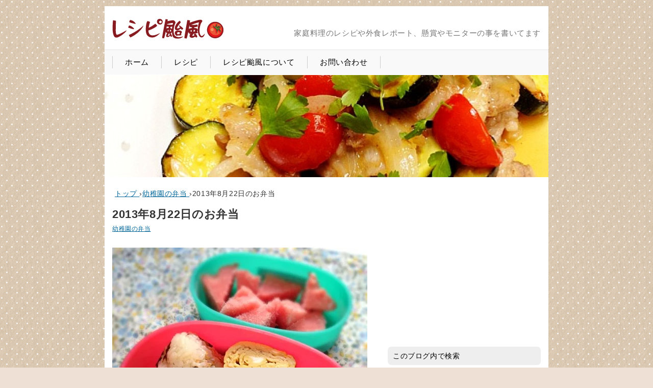

--- FILE ---
content_type: text/html; charset=utf-8
request_url: https://www.google.com/recaptcha/api2/aframe
body_size: 257
content:
<!DOCTYPE HTML><html><head><meta http-equiv="content-type" content="text/html; charset=UTF-8"></head><body><script nonce="9Y92bt6Aoi3BDlB8BeW4IA">/** Anti-fraud and anti-abuse applications only. See google.com/recaptcha */ try{var clients={'sodar':'https://pagead2.googlesyndication.com/pagead/sodar?'};window.addEventListener("message",function(a){try{if(a.source===window.parent){var b=JSON.parse(a.data);var c=clients[b['id']];if(c){var d=document.createElement('img');d.src=c+b['params']+'&rc='+(localStorage.getItem("rc::a")?sessionStorage.getItem("rc::b"):"");window.document.body.appendChild(d);sessionStorage.setItem("rc::e",parseInt(sessionStorage.getItem("rc::e")||0)+1);localStorage.setItem("rc::h",'1768804621594');}}}catch(b){}});window.parent.postMessage("_grecaptcha_ready", "*");}catch(b){}</script></body></html>